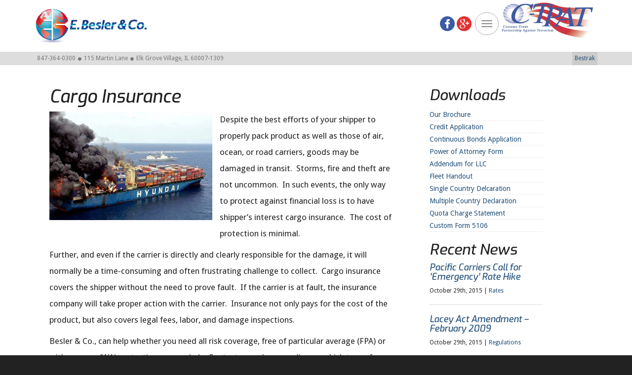

--- FILE ---
content_type: text/html; charset=UTF-8
request_url: https://www.beslerco.net/our-services/cargo-insurance/
body_size: 36158
content:

<!DOCTYPE html>
<html lang="en">

<head>

    <meta charset="utf-8">
    <meta http-equiv="X-UA-Compatible" content="IE=edge">
    <meta name="viewport" content="width=device-width, initial-scale=1">
    <meta name="author" content="">

    <title>Cargo Insurance | E. Besler &amp; Co. E. Besler &amp; Co.</title>

    <!-- Bootstrap Core CSS -->
    <link href="https://maxcdn.bootstrapcdn.com/bootstrap/3.3.5/css/bootstrap.min.css" rel="stylesheet">
    <link href="https://maxcdn.bootstrapcdn.com/font-awesome/4.4.0/css/font-awesome.min.css" rel="stylesheet">
 
	<!-- Custom CSS -->
	<link href='https://fonts.googleapis.com/css?family=Exo:100,100italic,200,200italic,300,300italic,400,400italic,500,500italic,600,600italic,700,700italic,800,800italic,900,900italic' rel='stylesheet' type='text/css'>
	<link href='https://fonts.googleapis.com/css?family=Droid+Sans' rel='stylesheet' type='text/css'>
	<link href="https://www.beslerco.net/wp-content/themes/besler/assets/css/owl.carousel.css" rel="stylesheet">
	<link href="https://www.beslerco.net/wp-content/themes/besler/style.css" rel="stylesheet"> 

    <!-- HTML5 Shim and Respond.js IE8 support of HTML5 elements and media queries -->
    <!-- WARNING: Respond.js doesn't work if you view the page via file:// -->
    <!--[if lt IE 9]>
        <script src="https://oss.maxcdn.com/libs/html5shiv/3.7.0/html5shiv.js"></script>
        <script src="https://oss.maxcdn.com/libs/respond.js/1.4.2/respond.min.js"></script>
    <![endif]-->
	
		<!-- All in One SEO 4.9.3 - aioseo.com -->
	<meta name="description" content="Despite the best efforts of your shipper to properly pack product as well as those of air, ocean, or road carriers, goods may be damaged in transit. Storms, fire and theft are not uncommon. In such events, the only way to protect against financial loss is to have shipper’s interest cargo insurance. The cost of" />
	<meta name="robots" content="max-image-preview:large" />
	<meta name="google-site-verification" content="8E7-shlLHd7Swszcly19jfS1Rv2PUUhcDYTiNtZ1Y7s" />
	<meta name="msvalidate.01" content="4127E3E7F363CADDB061FB710BC6EE4D" />
	<link rel="canonical" href="https://www.beslerco.net/our-services/cargo-insurance/" />
	<meta name="generator" content="All in One SEO (AIOSEO) 4.9.3" />
		<script type="application/ld+json" class="aioseo-schema">
			{"@context":"https:\/\/schema.org","@graph":[{"@type":"BreadcrumbList","@id":"https:\/\/www.beslerco.net\/our-services\/cargo-insurance\/#breadcrumblist","itemListElement":[{"@type":"ListItem","@id":"https:\/\/www.beslerco.net#listItem","position":1,"name":"Home","item":"https:\/\/www.beslerco.net","nextItem":{"@type":"ListItem","@id":"https:\/\/www.beslerco.net\/our-services\/#listItem","name":"Our Services"}},{"@type":"ListItem","@id":"https:\/\/www.beslerco.net\/our-services\/#listItem","position":2,"name":"Our Services","item":"https:\/\/www.beslerco.net\/our-services\/","nextItem":{"@type":"ListItem","@id":"https:\/\/www.beslerco.net\/our-services\/cargo-insurance\/#listItem","name":"Cargo Insurance"},"previousItem":{"@type":"ListItem","@id":"https:\/\/www.beslerco.net#listItem","name":"Home"}},{"@type":"ListItem","@id":"https:\/\/www.beslerco.net\/our-services\/cargo-insurance\/#listItem","position":3,"name":"Cargo Insurance","previousItem":{"@type":"ListItem","@id":"https:\/\/www.beslerco.net\/our-services\/#listItem","name":"Our Services"}}]},{"@type":"Organization","@id":"https:\/\/www.beslerco.net\/#organization","name":"E. Besler & Co.","description":"Delivering Personalized Global Logistics Service for Over 40 Years","url":"https:\/\/www.beslerco.net\/"},{"@type":"WebPage","@id":"https:\/\/www.beslerco.net\/our-services\/cargo-insurance\/#webpage","url":"https:\/\/www.beslerco.net\/our-services\/cargo-insurance\/","name":"Cargo Insurance | E. Besler & Co.","description":"Despite the best efforts of your shipper to properly pack product as well as those of air, ocean, or road carriers, goods may be damaged in transit. Storms, fire and theft are not uncommon. In such events, the only way to protect against financial loss is to have shipper\u2019s interest cargo insurance. The cost of","inLanguage":"en-US","isPartOf":{"@id":"https:\/\/www.beslerco.net\/#website"},"breadcrumb":{"@id":"https:\/\/www.beslerco.net\/our-services\/cargo-insurance\/#breadcrumblist"},"image":{"@type":"ImageObject","url":"https:\/\/www.beslerco.net\/wp-content\/uploads\/2015\/10\/New-Web-Insurance-pic-for-Ins-page.jpg","@id":"https:\/\/www.beslerco.net\/our-services\/cargo-insurance\/#mainImage","width":500,"height":333},"primaryImageOfPage":{"@id":"https:\/\/www.beslerco.net\/our-services\/cargo-insurance\/#mainImage"},"datePublished":"2015-10-29T08:05:39-06:00","dateModified":"2015-12-21T15:03:15-06:00"},{"@type":"WebSite","@id":"https:\/\/www.beslerco.net\/#website","url":"https:\/\/www.beslerco.net\/","name":"E. Besler & Co.","description":"Delivering Personalized Global Logistics Service for Over 40 Years","inLanguage":"en-US","publisher":{"@id":"https:\/\/www.beslerco.net\/#organization"}}]}
		</script>
		<!-- All in One SEO -->

<link rel='dns-prefetch' href='//html5shim.googlecode.com' />
<link rel="alternate" title="oEmbed (JSON)" type="application/json+oembed" href="https://www.beslerco.net/wp-json/oembed/1.0/embed?url=https%3A%2F%2Fwww.beslerco.net%2Four-services%2Fcargo-insurance%2F" />
<link rel="alternate" title="oEmbed (XML)" type="text/xml+oembed" href="https://www.beslerco.net/wp-json/oembed/1.0/embed?url=https%3A%2F%2Fwww.beslerco.net%2Four-services%2Fcargo-insurance%2F&#038;format=xml" />
<style id='wp-img-auto-sizes-contain-inline-css' type='text/css'>
img:is([sizes=auto i],[sizes^="auto," i]){contain-intrinsic-size:3000px 1500px}
/*# sourceURL=wp-img-auto-sizes-contain-inline-css */
</style>
<style id='wp-emoji-styles-inline-css' type='text/css'>

	img.wp-smiley, img.emoji {
		display: inline !important;
		border: none !important;
		box-shadow: none !important;
		height: 1em !important;
		width: 1em !important;
		margin: 0 0.07em !important;
		vertical-align: -0.1em !important;
		background: none !important;
		padding: 0 !important;
	}
/*# sourceURL=wp-emoji-styles-inline-css */
</style>
<style id='wp-block-library-inline-css' type='text/css'>
:root{--wp-block-synced-color:#7a00df;--wp-block-synced-color--rgb:122,0,223;--wp-bound-block-color:var(--wp-block-synced-color);--wp-editor-canvas-background:#ddd;--wp-admin-theme-color:#007cba;--wp-admin-theme-color--rgb:0,124,186;--wp-admin-theme-color-darker-10:#006ba1;--wp-admin-theme-color-darker-10--rgb:0,107,160.5;--wp-admin-theme-color-darker-20:#005a87;--wp-admin-theme-color-darker-20--rgb:0,90,135;--wp-admin-border-width-focus:2px}@media (min-resolution:192dpi){:root{--wp-admin-border-width-focus:1.5px}}.wp-element-button{cursor:pointer}:root .has-very-light-gray-background-color{background-color:#eee}:root .has-very-dark-gray-background-color{background-color:#313131}:root .has-very-light-gray-color{color:#eee}:root .has-very-dark-gray-color{color:#313131}:root .has-vivid-green-cyan-to-vivid-cyan-blue-gradient-background{background:linear-gradient(135deg,#00d084,#0693e3)}:root .has-purple-crush-gradient-background{background:linear-gradient(135deg,#34e2e4,#4721fb 50%,#ab1dfe)}:root .has-hazy-dawn-gradient-background{background:linear-gradient(135deg,#faaca8,#dad0ec)}:root .has-subdued-olive-gradient-background{background:linear-gradient(135deg,#fafae1,#67a671)}:root .has-atomic-cream-gradient-background{background:linear-gradient(135deg,#fdd79a,#004a59)}:root .has-nightshade-gradient-background{background:linear-gradient(135deg,#330968,#31cdcf)}:root .has-midnight-gradient-background{background:linear-gradient(135deg,#020381,#2874fc)}:root{--wp--preset--font-size--normal:16px;--wp--preset--font-size--huge:42px}.has-regular-font-size{font-size:1em}.has-larger-font-size{font-size:2.625em}.has-normal-font-size{font-size:var(--wp--preset--font-size--normal)}.has-huge-font-size{font-size:var(--wp--preset--font-size--huge)}.has-text-align-center{text-align:center}.has-text-align-left{text-align:left}.has-text-align-right{text-align:right}.has-fit-text{white-space:nowrap!important}#end-resizable-editor-section{display:none}.aligncenter{clear:both}.items-justified-left{justify-content:flex-start}.items-justified-center{justify-content:center}.items-justified-right{justify-content:flex-end}.items-justified-space-between{justify-content:space-between}.screen-reader-text{border:0;clip-path:inset(50%);height:1px;margin:-1px;overflow:hidden;padding:0;position:absolute;width:1px;word-wrap:normal!important}.screen-reader-text:focus{background-color:#ddd;clip-path:none;color:#444;display:block;font-size:1em;height:auto;left:5px;line-height:normal;padding:15px 23px 14px;text-decoration:none;top:5px;width:auto;z-index:100000}html :where(.has-border-color){border-style:solid}html :where([style*=border-top-color]){border-top-style:solid}html :where([style*=border-right-color]){border-right-style:solid}html :where([style*=border-bottom-color]){border-bottom-style:solid}html :where([style*=border-left-color]){border-left-style:solid}html :where([style*=border-width]){border-style:solid}html :where([style*=border-top-width]){border-top-style:solid}html :where([style*=border-right-width]){border-right-style:solid}html :where([style*=border-bottom-width]){border-bottom-style:solid}html :where([style*=border-left-width]){border-left-style:solid}html :where(img[class*=wp-image-]){height:auto;max-width:100%}:where(figure){margin:0 0 1em}html :where(.is-position-sticky){--wp-admin--admin-bar--position-offset:var(--wp-admin--admin-bar--height,0px)}@media screen and (max-width:600px){html :where(.is-position-sticky){--wp-admin--admin-bar--position-offset:0px}}

/*# sourceURL=wp-block-library-inline-css */
</style><style id='global-styles-inline-css' type='text/css'>
:root{--wp--preset--aspect-ratio--square: 1;--wp--preset--aspect-ratio--4-3: 4/3;--wp--preset--aspect-ratio--3-4: 3/4;--wp--preset--aspect-ratio--3-2: 3/2;--wp--preset--aspect-ratio--2-3: 2/3;--wp--preset--aspect-ratio--16-9: 16/9;--wp--preset--aspect-ratio--9-16: 9/16;--wp--preset--color--black: #000000;--wp--preset--color--cyan-bluish-gray: #abb8c3;--wp--preset--color--white: #ffffff;--wp--preset--color--pale-pink: #f78da7;--wp--preset--color--vivid-red: #cf2e2e;--wp--preset--color--luminous-vivid-orange: #ff6900;--wp--preset--color--luminous-vivid-amber: #fcb900;--wp--preset--color--light-green-cyan: #7bdcb5;--wp--preset--color--vivid-green-cyan: #00d084;--wp--preset--color--pale-cyan-blue: #8ed1fc;--wp--preset--color--vivid-cyan-blue: #0693e3;--wp--preset--color--vivid-purple: #9b51e0;--wp--preset--gradient--vivid-cyan-blue-to-vivid-purple: linear-gradient(135deg,rgb(6,147,227) 0%,rgb(155,81,224) 100%);--wp--preset--gradient--light-green-cyan-to-vivid-green-cyan: linear-gradient(135deg,rgb(122,220,180) 0%,rgb(0,208,130) 100%);--wp--preset--gradient--luminous-vivid-amber-to-luminous-vivid-orange: linear-gradient(135deg,rgb(252,185,0) 0%,rgb(255,105,0) 100%);--wp--preset--gradient--luminous-vivid-orange-to-vivid-red: linear-gradient(135deg,rgb(255,105,0) 0%,rgb(207,46,46) 100%);--wp--preset--gradient--very-light-gray-to-cyan-bluish-gray: linear-gradient(135deg,rgb(238,238,238) 0%,rgb(169,184,195) 100%);--wp--preset--gradient--cool-to-warm-spectrum: linear-gradient(135deg,rgb(74,234,220) 0%,rgb(151,120,209) 20%,rgb(207,42,186) 40%,rgb(238,44,130) 60%,rgb(251,105,98) 80%,rgb(254,248,76) 100%);--wp--preset--gradient--blush-light-purple: linear-gradient(135deg,rgb(255,206,236) 0%,rgb(152,150,240) 100%);--wp--preset--gradient--blush-bordeaux: linear-gradient(135deg,rgb(254,205,165) 0%,rgb(254,45,45) 50%,rgb(107,0,62) 100%);--wp--preset--gradient--luminous-dusk: linear-gradient(135deg,rgb(255,203,112) 0%,rgb(199,81,192) 50%,rgb(65,88,208) 100%);--wp--preset--gradient--pale-ocean: linear-gradient(135deg,rgb(255,245,203) 0%,rgb(182,227,212) 50%,rgb(51,167,181) 100%);--wp--preset--gradient--electric-grass: linear-gradient(135deg,rgb(202,248,128) 0%,rgb(113,206,126) 100%);--wp--preset--gradient--midnight: linear-gradient(135deg,rgb(2,3,129) 0%,rgb(40,116,252) 100%);--wp--preset--font-size--small: 13px;--wp--preset--font-size--medium: 20px;--wp--preset--font-size--large: 36px;--wp--preset--font-size--x-large: 42px;--wp--preset--spacing--20: 0.44rem;--wp--preset--spacing--30: 0.67rem;--wp--preset--spacing--40: 1rem;--wp--preset--spacing--50: 1.5rem;--wp--preset--spacing--60: 2.25rem;--wp--preset--spacing--70: 3.38rem;--wp--preset--spacing--80: 5.06rem;--wp--preset--shadow--natural: 6px 6px 9px rgba(0, 0, 0, 0.2);--wp--preset--shadow--deep: 12px 12px 50px rgba(0, 0, 0, 0.4);--wp--preset--shadow--sharp: 6px 6px 0px rgba(0, 0, 0, 0.2);--wp--preset--shadow--outlined: 6px 6px 0px -3px rgb(255, 255, 255), 6px 6px rgb(0, 0, 0);--wp--preset--shadow--crisp: 6px 6px 0px rgb(0, 0, 0);}:where(.is-layout-flex){gap: 0.5em;}:where(.is-layout-grid){gap: 0.5em;}body .is-layout-flex{display: flex;}.is-layout-flex{flex-wrap: wrap;align-items: center;}.is-layout-flex > :is(*, div){margin: 0;}body .is-layout-grid{display: grid;}.is-layout-grid > :is(*, div){margin: 0;}:where(.wp-block-columns.is-layout-flex){gap: 2em;}:where(.wp-block-columns.is-layout-grid){gap: 2em;}:where(.wp-block-post-template.is-layout-flex){gap: 1.25em;}:where(.wp-block-post-template.is-layout-grid){gap: 1.25em;}.has-black-color{color: var(--wp--preset--color--black) !important;}.has-cyan-bluish-gray-color{color: var(--wp--preset--color--cyan-bluish-gray) !important;}.has-white-color{color: var(--wp--preset--color--white) !important;}.has-pale-pink-color{color: var(--wp--preset--color--pale-pink) !important;}.has-vivid-red-color{color: var(--wp--preset--color--vivid-red) !important;}.has-luminous-vivid-orange-color{color: var(--wp--preset--color--luminous-vivid-orange) !important;}.has-luminous-vivid-amber-color{color: var(--wp--preset--color--luminous-vivid-amber) !important;}.has-light-green-cyan-color{color: var(--wp--preset--color--light-green-cyan) !important;}.has-vivid-green-cyan-color{color: var(--wp--preset--color--vivid-green-cyan) !important;}.has-pale-cyan-blue-color{color: var(--wp--preset--color--pale-cyan-blue) !important;}.has-vivid-cyan-blue-color{color: var(--wp--preset--color--vivid-cyan-blue) !important;}.has-vivid-purple-color{color: var(--wp--preset--color--vivid-purple) !important;}.has-black-background-color{background-color: var(--wp--preset--color--black) !important;}.has-cyan-bluish-gray-background-color{background-color: var(--wp--preset--color--cyan-bluish-gray) !important;}.has-white-background-color{background-color: var(--wp--preset--color--white) !important;}.has-pale-pink-background-color{background-color: var(--wp--preset--color--pale-pink) !important;}.has-vivid-red-background-color{background-color: var(--wp--preset--color--vivid-red) !important;}.has-luminous-vivid-orange-background-color{background-color: var(--wp--preset--color--luminous-vivid-orange) !important;}.has-luminous-vivid-amber-background-color{background-color: var(--wp--preset--color--luminous-vivid-amber) !important;}.has-light-green-cyan-background-color{background-color: var(--wp--preset--color--light-green-cyan) !important;}.has-vivid-green-cyan-background-color{background-color: var(--wp--preset--color--vivid-green-cyan) !important;}.has-pale-cyan-blue-background-color{background-color: var(--wp--preset--color--pale-cyan-blue) !important;}.has-vivid-cyan-blue-background-color{background-color: var(--wp--preset--color--vivid-cyan-blue) !important;}.has-vivid-purple-background-color{background-color: var(--wp--preset--color--vivid-purple) !important;}.has-black-border-color{border-color: var(--wp--preset--color--black) !important;}.has-cyan-bluish-gray-border-color{border-color: var(--wp--preset--color--cyan-bluish-gray) !important;}.has-white-border-color{border-color: var(--wp--preset--color--white) !important;}.has-pale-pink-border-color{border-color: var(--wp--preset--color--pale-pink) !important;}.has-vivid-red-border-color{border-color: var(--wp--preset--color--vivid-red) !important;}.has-luminous-vivid-orange-border-color{border-color: var(--wp--preset--color--luminous-vivid-orange) !important;}.has-luminous-vivid-amber-border-color{border-color: var(--wp--preset--color--luminous-vivid-amber) !important;}.has-light-green-cyan-border-color{border-color: var(--wp--preset--color--light-green-cyan) !important;}.has-vivid-green-cyan-border-color{border-color: var(--wp--preset--color--vivid-green-cyan) !important;}.has-pale-cyan-blue-border-color{border-color: var(--wp--preset--color--pale-cyan-blue) !important;}.has-vivid-cyan-blue-border-color{border-color: var(--wp--preset--color--vivid-cyan-blue) !important;}.has-vivid-purple-border-color{border-color: var(--wp--preset--color--vivid-purple) !important;}.has-vivid-cyan-blue-to-vivid-purple-gradient-background{background: var(--wp--preset--gradient--vivid-cyan-blue-to-vivid-purple) !important;}.has-light-green-cyan-to-vivid-green-cyan-gradient-background{background: var(--wp--preset--gradient--light-green-cyan-to-vivid-green-cyan) !important;}.has-luminous-vivid-amber-to-luminous-vivid-orange-gradient-background{background: var(--wp--preset--gradient--luminous-vivid-amber-to-luminous-vivid-orange) !important;}.has-luminous-vivid-orange-to-vivid-red-gradient-background{background: var(--wp--preset--gradient--luminous-vivid-orange-to-vivid-red) !important;}.has-very-light-gray-to-cyan-bluish-gray-gradient-background{background: var(--wp--preset--gradient--very-light-gray-to-cyan-bluish-gray) !important;}.has-cool-to-warm-spectrum-gradient-background{background: var(--wp--preset--gradient--cool-to-warm-spectrum) !important;}.has-blush-light-purple-gradient-background{background: var(--wp--preset--gradient--blush-light-purple) !important;}.has-blush-bordeaux-gradient-background{background: var(--wp--preset--gradient--blush-bordeaux) !important;}.has-luminous-dusk-gradient-background{background: var(--wp--preset--gradient--luminous-dusk) !important;}.has-pale-ocean-gradient-background{background: var(--wp--preset--gradient--pale-ocean) !important;}.has-electric-grass-gradient-background{background: var(--wp--preset--gradient--electric-grass) !important;}.has-midnight-gradient-background{background: var(--wp--preset--gradient--midnight) !important;}.has-small-font-size{font-size: var(--wp--preset--font-size--small) !important;}.has-medium-font-size{font-size: var(--wp--preset--font-size--medium) !important;}.has-large-font-size{font-size: var(--wp--preset--font-size--large) !important;}.has-x-large-font-size{font-size: var(--wp--preset--font-size--x-large) !important;}
/*# sourceURL=global-styles-inline-css */
</style>

<style id='classic-theme-styles-inline-css' type='text/css'>
/*! This file is auto-generated */
.wp-block-button__link{color:#fff;background-color:#32373c;border-radius:9999px;box-shadow:none;text-decoration:none;padding:calc(.667em + 2px) calc(1.333em + 2px);font-size:1.125em}.wp-block-file__button{background:#32373c;color:#fff;text-decoration:none}
/*# sourceURL=/wp-includes/css/classic-themes.min.css */
</style>
<link rel='stylesheet' id='screen-style-css' href='https://www.beslerco.net/wp-content/themes/besler/style.css?ver=1' type='text/css' media='all' />
<script type="text/javascript" src="https://www.beslerco.net/wp-includes/js/jquery/jquery.min.js?ver=3.7.1" id="jquery-core-js"></script>
<script type="text/javascript" src="https://www.beslerco.net/wp-includes/js/jquery/jquery-migrate.min.js?ver=3.4.1" id="jquery-migrate-js"></script>
<script type="text/javascript" src="https://html5shim.googlecode.com/svn/trunk/html5.js?ver=1" id="html5-shim-js"></script>
<link rel="https://api.w.org/" href="https://www.beslerco.net/wp-json/" /><link rel="alternate" title="JSON" type="application/json" href="https://www.beslerco.net/wp-json/wp/v2/pages/38" /><link rel="EditURI" type="application/rsd+xml" title="RSD" href="https://www.beslerco.net/xmlrpc.php?rsd" />
<link rel='shortlink' href='https://www.beslerco.net/?p=38' />
<link rel="icon" href="https://www.beslerco.net/wp-content/uploads/2021/10/cropped-favi-32x32.png" sizes="32x32" />
<link rel="icon" href="https://www.beslerco.net/wp-content/uploads/2021/10/cropped-favi-192x192.png" sizes="192x192" />
<link rel="apple-touch-icon" href="https://www.beslerco.net/wp-content/uploads/2021/10/cropped-favi-180x180.png" />
<meta name="msapplication-TileImage" content="https://www.beslerco.net/wp-content/uploads/2021/10/cropped-favi-270x270.png" />
</head>

<body data-rsssl=1 class="wp-singular page-template page-template-page page-template-page-php page page-id-38 page-child parent-pageid-22 wp-theme-besler">

    <!-- Navigation -->
    <nav class="navbar navbar-default" role="navigation">
	    <div class="container">
	        <!-- Brand and toggle get grouped for better mobile display -->
	        <div class="navbar-header">
		        <img class="ctpat" src="https://www.beslerco.net/wp-content/themes/besler/assets/img/ctpat.jpg" alt="C-TPAT Certified" />
	            <div class="social">
		            <a href="https://www.facebook.com/pages/Besler-E-/162107817147877 ">
			            <img src="https://www.beslerco.net/wp-content/themes/besler/assets/img/fb.png" alt="facebook"/>
		            </a>
		            <a href="https://plus.google.com/117544101905905804321/about">
			            <img src="https://www.beslerco.net/wp-content/themes/besler/assets/img/gp.png" alt="google+"/>
		            </a>
	                <button type="button" class="navbar-toggle" data-toggle="collapse" data-target="#bs-example-navbar-collapse-1">
	                    <span class="sr-only">Toggle navigation</span>
	                    <span class="icon-bar"></span>
	                    <span class="icon-bar"></span>
	                    <span class="icon-bar"></span>
	                </button>
	            </div>
	            <a class="navbar-brand" href="https://www.beslerco.net"><img src="https://www.beslerco.net/wp-content/themes/besler/assets/img/logo.png" alt="E. Besler & Co."/></a>
	        </div>
	        <!-- Collect the nav links, forms, and other content for toggling -->
	        <div class="collapse navbar-collapse" id="bs-example-navbar-collapse-1">
	            <ul id="menu-header-menu" class="nav navbar-nav navbar-right"><li id="menu-item-48" class="menu-item menu-item-type-custom menu-item-object-custom menu-item-home menu-item-48"><a title="Home" href="https://www.beslerco.net/">Home</a></li>
<li id="menu-item-49" class="menu-item menu-item-type-post_type menu-item-object-page menu-item-49"><a title="About Us" href="https://www.beslerco.net/about-us/">About Us</a></li>
<li id="menu-item-52" class="menu-item menu-item-type-post_type menu-item-object-page current-page-ancestor current-menu-ancestor current-menu-parent current-page-parent current_page_parent current_page_ancestor menu-item-has-children menu-item-52 dropdown"><a title="Our Services" href="#" data-toggle="dropdown" class="dropdown-toggle" aria-haspopup="true">Our Services <span class="caret"></span></a>
<ul role="menu" class=" dropdown-menu">
	<li id="menu-item-91" class="menu-item menu-item-type-post_type menu-item-object-page current-page-ancestor current-page-parent menu-item-91"><a title="Our Services" href="https://www.beslerco.net/our-services/">Our Services</a></li>
	<li id="menu-item-57" class="menu-item menu-item-type-post_type menu-item-object-page menu-item-57"><a title="Import" href="https://www.beslerco.net/our-services/import/">Import</a></li>
	<li id="menu-item-55" class="menu-item menu-item-type-post_type menu-item-object-page menu-item-55"><a title="Export" href="https://www.beslerco.net/our-services/export/">Export</a></li>
	<li id="menu-item-56" class="menu-item menu-item-type-post_type menu-item-object-page menu-item-56"><a title="Freight Forwarding" href="https://www.beslerco.net/our-services/freight-forwarding/">Freight Forwarding</a></li>
	<li id="menu-item-54" class="menu-item menu-item-type-post_type menu-item-object-page menu-item-54"><a title="Customs Brokerage" href="https://www.beslerco.net/our-services/customs-brokerage/">Customs Brokerage</a></li>
	<li id="menu-item-53" class="menu-item menu-item-type-post_type menu-item-object-page current-menu-item page_item page-item-38 current_page_item menu-item-53 active"><a title="Cargo Insurance" href="https://www.beslerco.net/our-services/cargo-insurance/">Cargo Insurance</a></li>
</ul>
</li>
<li id="menu-item-51" class="menu-item menu-item-type-post_type menu-item-object-page menu-item-51"><a title="Locations" href="https://www.beslerco.net/locations/">Locations</a></li>
<li id="menu-item-58" class="menu-item menu-item-type-post_type menu-item-object-page menu-item-58"><a title="Tracking" href="https://www.beslerco.net/tracking/">Tracking</a></li>
<li id="menu-item-83" class="menu-item menu-item-type-post_type menu-item-object-page menu-item-83"><a title="News &#038; Info" href="https://www.beslerco.net/news/">News &#038; Info</a></li>
<li id="menu-item-50" class="menu-item menu-item-type-post_type menu-item-object-page menu-item-50"><a title="Contact Us" href="https://www.beslerco.net/contact-us/">Contact Us</a></li>
</ul>	        </div>
	    </div>
        <div class="subnav">
	        <div class="container">
	        	<span class="contact">847-364-0300</span>
	        	<i class="fa fa-circle"></i>
	        	<span class="contact">115 Martin Lane</span>
	        	<i class="fa fa-circle"></i>
	        	<span class="contact">Elk Grove Village, IL 60007-1309</span>
	        	<a href="http://bestrak.beslerco.net:8081/e2eitsignon.htm" target="_blank" class="bestrak">
	            	<span>Bestrak</span>
				</a>
	        </div>
        </div>
    </nav>
<!-- Page Content -->
<section class="page-content">
	<div class="container">
        <div class="col-sm-8">
                                    	
	            <div class="col-md-12 page-title">
	                <h1>Cargo Insurance </h1>
	            </div>
	
	            <div class="content col-md-12">
		            			            <div class="post-image">
	                        <img width="500" height="333" src="https://www.beslerco.net/wp-content/uploads/2015/10/New-Web-Insurance-pic-for-Ins-page.jpg" class="attachment-post-thumbnail size-post-thumbnail wp-post-image" alt="" decoding="async" fetchpriority="high" srcset="https://www.beslerco.net/wp-content/uploads/2015/10/New-Web-Insurance-pic-for-Ins-page.jpg 500w, https://www.beslerco.net/wp-content/uploads/2015/10/New-Web-Insurance-pic-for-Ins-page-300x200.jpg 300w" sizes="(max-width: 500px) 100vw, 500px" />			            </div>
                                        
					<p>Despite the best efforts of your shipper to properly pack product as well as those of air, ocean, or road carriers, goods may be damaged in transit.  Storms, fire and theft are not uncommon.  In such events, the only way to protect against financial loss is to have shipper’s interest cargo insurance.  The cost of protection is minimal.</p>
<p>Further, and even if the carrier is directly and clearly responsible for the damage, it will normally be a time-consuming and often frustrating challenge to collect.  Cargo insurance covers the shipper without the need to prove fault.  If the carrier is at fault, the insurance company will take proper action with the carrier.  Insurance not only pays for the cost of the product, but also covers legal fees, labor, and damage inspections.</p>
<p>Besler &amp; Co., can help whether you need all risk coverage, free of particular average (FPA) or with average (WA) protection, we can help. Contact us and we can discuss which type of insurance is right for you.</p>
					
	            </div>    
                                    
        </div>
        <div class="col-sm-3 sidebar">
	
	<h2>Downloads</h2>
	<ul class="downloads">
	    <li><a target="_blank" href="https://www.beslerco.net/wp-content/themes/besler/files/brochure.pdf">Our Brochure</a></li>
	    <li><a target="_blank" href="https://www.beslerco.net/wp-content/themes/besler/files/credit_application.pdf">Credit Application</a></li>
	    <li><a target="_blank" href="https://www.beslerco.net/wp-content/themes/besler/files/continuous_bond.pdf">Continuous Bonds Application</a></li>
	    <li><a target="_blank" href="https://www.beslerco.net/wp-content/themes/besler/files/power_of_attorney.pdf">Power of Attorney Form</a></li>
	    <li><a target="_blank" href="https://www.beslerco.net/wp-content/themes/besler/files/llc_addendum.pdf">Addendum for LLC</a></li>
	    <li><a target="_blank" href="https://www.beslerco.net/wp-content/themes/besler/files/fleet_handout.pdf">Fleet Handout</a></li>
	    <li><a target="_blank" href="https://www.beslerco.net/wp-content/themes/besler/files/single_country_declaration.pdf">Single Country Delcaration</a></li>
	    <li><a target="_blank" href="https://www.beslerco.net/wp-content/themes/besler/files/multiple_country_declaration.pdf">Multiple Country Declaration</a></li>
	    <li><a target="_blank" href="https://www.beslerco.net/wp-content/themes/besler/files/quota_charge_statement.pdf">Quota Charge Statement</a></li>
	    <li><a target="_blank" href="https://www.beslerco.net/wp-content/themes/besler/files/custom_form_5106.pdf">Custom Form 5106</a></li>
	</ul>
	
	<h2>Recent News</h2>
	
		

		<div class="posts">
	        <div class="page-title-single-post">
	            <h4> <a href="https://www.beslerco.net/pacific-carriers-call-for-emergency-rate-hike/">Pacific Carriers Call for ‘Emergency’ Rate Hike</a> </h4>
	            <p class="date">October 29th, 2015 | <a href="https://www.beslerco.net/category/rates/" rel="category tag">Rates</a></p>
	        </div>
	    </div>
	    
	    <hr>

			

		<div class="posts">
	        <div class="page-title-single-post">
	            <h4> <a href="https://www.beslerco.net/lacey-act-amendment-february-2009/">Lacey Act Amendment &#8211; February 2009</a> </h4>
	            <p class="date">October 29th, 2015 | <a href="https://www.beslerco.net/category/regulations/" rel="category tag">Regulations</a></p>
	        </div>
	    </div>
	    
	    <hr>

			

		<div class="posts">
	        <div class="page-title-single-post">
	            <h4> <a href="https://www.beslerco.net/cpsia-consumer-product-safety-making-the-certificates-available/">CPSIA &#8211; Consumer Product Safety &#8211; Making the Certificates Available</a> </h4>
	            <p class="date">October 29th, 2015 | <a href="https://www.beslerco.net/category/safety/" rel="category tag">Safety</a></p>
	        </div>
	    </div>
	    
	    <hr>

		 
		</div>
    </div>
</section>
			 
	<!-- Footer -->
    <footer>
	    <div class="container">
		    <ul id="menu-footer-menu" class=""><li id="menu-item-62" class="menu-item menu-item-type-post_type menu-item-object-page menu-item-62"><a title="Incoterms" href="https://www.beslerco.net/incoterms/">Incoterms</a></li>
<li id="menu-item-60" class="menu-item menu-item-type-post_type menu-item-object-page menu-item-60"><a title="Compliance Survey" href="https://www.beslerco.net/compliance-survey/">Compliance Survey</a></li>
<li id="menu-item-61" class="menu-item menu-item-type-post_type menu-item-object-page menu-item-61"><a title="Disclaimer" href="https://www.beslerco.net/disclaimer/">Disclaimer</a></li>
<li id="menu-item-179" class="menu-item menu-item-type-post_type menu-item-object-page menu-item-179"><a title="Terms &#038; Conditions" href="https://www.beslerco.net/terms-conditions/">Terms &#038; Conditions</a></li>
<li id="menu-item-59" class="menu-item menu-item-type-post_type menu-item-object-page menu-item-59"><a title="Resources" href="https://www.beslerco.net/resources/">Resources</a></li>
</ul>		    <span class="copyright">E. Besler &amp; Co. &copy;  | <a title="web design company" href="http://www.dreamcodesign.com">Web Design Company</a> - <a title="web design company" href="http://www.dreamcodesign.com">DreamCo Design</a>
	    </div>
    </footer>
    

    <!-- jQuery Version 1.11.1 -->
    <script src="https://code.jquery.com/jquery-2.1.4.min.js"></script>
    <script src="https://www.beslerco.net/wp-content/themes/besler/assets/js/owl.carousel.js"></script>

    <!-- Bootstrap Core JavaScript -->
    <script src="https://maxcdn.bootstrapcdn.com/bootstrap/3.3.5/js/bootstrap.min.js"></script>
    
<script type="speculationrules">
{"prefetch":[{"source":"document","where":{"and":[{"href_matches":"/*"},{"not":{"href_matches":["/wp-*.php","/wp-admin/*","/wp-content/uploads/*","/wp-content/*","/wp-content/plugins/*","/wp-content/themes/besler/*","/*\\?(.+)"]}},{"not":{"selector_matches":"a[rel~=\"nofollow\"]"}},{"not":{"selector_matches":".no-prefetch, .no-prefetch a"}}]},"eagerness":"conservative"}]}
</script>
<script id="wp-emoji-settings" type="application/json">
{"baseUrl":"https://s.w.org/images/core/emoji/17.0.2/72x72/","ext":".png","svgUrl":"https://s.w.org/images/core/emoji/17.0.2/svg/","svgExt":".svg","source":{"concatemoji":"https://www.beslerco.net/wp-includes/js/wp-emoji-release.min.js?ver=6.9"}}
</script>
<script type="module">
/* <![CDATA[ */
/*! This file is auto-generated */
const a=JSON.parse(document.getElementById("wp-emoji-settings").textContent),o=(window._wpemojiSettings=a,"wpEmojiSettingsSupports"),s=["flag","emoji"];function i(e){try{var t={supportTests:e,timestamp:(new Date).valueOf()};sessionStorage.setItem(o,JSON.stringify(t))}catch(e){}}function c(e,t,n){e.clearRect(0,0,e.canvas.width,e.canvas.height),e.fillText(t,0,0);t=new Uint32Array(e.getImageData(0,0,e.canvas.width,e.canvas.height).data);e.clearRect(0,0,e.canvas.width,e.canvas.height),e.fillText(n,0,0);const a=new Uint32Array(e.getImageData(0,0,e.canvas.width,e.canvas.height).data);return t.every((e,t)=>e===a[t])}function p(e,t){e.clearRect(0,0,e.canvas.width,e.canvas.height),e.fillText(t,0,0);var n=e.getImageData(16,16,1,1);for(let e=0;e<n.data.length;e++)if(0!==n.data[e])return!1;return!0}function u(e,t,n,a){switch(t){case"flag":return n(e,"\ud83c\udff3\ufe0f\u200d\u26a7\ufe0f","\ud83c\udff3\ufe0f\u200b\u26a7\ufe0f")?!1:!n(e,"\ud83c\udde8\ud83c\uddf6","\ud83c\udde8\u200b\ud83c\uddf6")&&!n(e,"\ud83c\udff4\udb40\udc67\udb40\udc62\udb40\udc65\udb40\udc6e\udb40\udc67\udb40\udc7f","\ud83c\udff4\u200b\udb40\udc67\u200b\udb40\udc62\u200b\udb40\udc65\u200b\udb40\udc6e\u200b\udb40\udc67\u200b\udb40\udc7f");case"emoji":return!a(e,"\ud83e\u1fac8")}return!1}function f(e,t,n,a){let r;const o=(r="undefined"!=typeof WorkerGlobalScope&&self instanceof WorkerGlobalScope?new OffscreenCanvas(300,150):document.createElement("canvas")).getContext("2d",{willReadFrequently:!0}),s=(o.textBaseline="top",o.font="600 32px Arial",{});return e.forEach(e=>{s[e]=t(o,e,n,a)}),s}function r(e){var t=document.createElement("script");t.src=e,t.defer=!0,document.head.appendChild(t)}a.supports={everything:!0,everythingExceptFlag:!0},new Promise(t=>{let n=function(){try{var e=JSON.parse(sessionStorage.getItem(o));if("object"==typeof e&&"number"==typeof e.timestamp&&(new Date).valueOf()<e.timestamp+604800&&"object"==typeof e.supportTests)return e.supportTests}catch(e){}return null}();if(!n){if("undefined"!=typeof Worker&&"undefined"!=typeof OffscreenCanvas&&"undefined"!=typeof URL&&URL.createObjectURL&&"undefined"!=typeof Blob)try{var e="postMessage("+f.toString()+"("+[JSON.stringify(s),u.toString(),c.toString(),p.toString()].join(",")+"));",a=new Blob([e],{type:"text/javascript"});const r=new Worker(URL.createObjectURL(a),{name:"wpTestEmojiSupports"});return void(r.onmessage=e=>{i(n=e.data),r.terminate(),t(n)})}catch(e){}i(n=f(s,u,c,p))}t(n)}).then(e=>{for(const n in e)a.supports[n]=e[n],a.supports.everything=a.supports.everything&&a.supports[n],"flag"!==n&&(a.supports.everythingExceptFlag=a.supports.everythingExceptFlag&&a.supports[n]);var t;a.supports.everythingExceptFlag=a.supports.everythingExceptFlag&&!a.supports.flag,a.supports.everything||((t=a.source||{}).concatemoji?r(t.concatemoji):t.wpemoji&&t.twemoji&&(r(t.twemoji),r(t.wpemoji)))});
//# sourceURL=https://www.beslerco.net/wp-includes/js/wp-emoji-loader.min.js
/* ]]> */
</script>
</body>

</html>

--- FILE ---
content_type: text/css
request_url: https://www.beslerco.net/wp-content/themes/besler/style.css
body_size: 9177
content:
body, html {
	padding: 0px;
	margin: 0px;
	overflow-x: hidden;
	font-family: 'Droid Sans', sans-serif;
}
body {
	background-color: #222;
}
a {
	color: #204E78;
}
a:hover {
	text-decoration: none;
	color: #6696CE;
}
.container {
	position: relative;
}
h1, h2, h3, h4, h5, h6 {
	font-family: 'Exo', sans-serif;
	font-style: italic;
}
ul {
	padding-left: 15px;
}
hr {
	border-color: #ddd;
}

/* Navigation
------------------------------------------------------------- */
.navbar {
	margin-bottom: 0px;
	border-radius: 0px;
	min-height: 85px;
	z-index: 100;
}
.navbar-default {
	border: none;
	background-color: #fff;
}
.navbar-brand {
	height: auto;
	padding: 10px;
}
.navbar-brand > img {
	max-width: 240px;
}
.navbar-default .navbar-toggle {
    display: block;
    padding: 15px 12px;
    margin-top: 25px;
    border-radius: 180px;
    border-color: #aaa;
}
.navbar-header {
    float: none;
}
.navbar-toggle {
    display: block;
    margin-left: 5px;
    margin-right: 0px;
}
.navbar-collapse {
    border-top: 1px solid transparent;
    box-shadow: inset 0 1px 0 rgba(255,255,255,0.1);
}
.navbar-collapse.collapse {
    display: none!important;
}
.navbar-nav {
    float: right;
}
.navbar-nav>li {
    float: none;
    display: inline-block;
}
.navbar-nav>li>a {
    padding-top: 10px;
    padding-bottom: 10px;
    font-size: 12px;
    text-transform: uppercase;
}
.navbar-text {
    float: none;
    margin: 15px 0;
}
.navbar-collapse.collapse.in { 
    display: block!important;
}
.social {
	float: right;
}
.social a {
	float: left;
	margin: 0px 2px;
	margin-top: 33px;
}
.social img {
	max-width: 30px;
}
.subnav {
	background-color: #ddd;
	font-size: 12px;
	color: #777;
}
.subnav .fa-circle {
	font-size: 8px;
}
.subnav span {
	padding: 5px;
	float: left;
}
.subnav .fa {
	float: left;
	padding-top: 10px;
}
.ctpat {
	max-width: 200px;
	float: right;
	padding: 5px;
}
.bestrak {
	float: right;
	background-color: #ccc;
}

/* Page Elements
------------------------------------------------------------- */
section.banner {
	float: left;
	width: 100%;
	background-color: #fff;
	border-bottom: 5px solid #fff;
	position: relative;
}
section.page-content {
	background-color: #fff;
	padding: 25px 0px;
	float: left;
	width: 100%;
	color: #222;
	font-size: 1.2em;
	line-height: 2em;
}
.sidebar {
	padding-left: 40px;
}
.sidebar ul {
	list-style: none;
	padding-left: 0px;
}
.sidebar ul li {
	line-height: 24px;
	font-size: 14px;
	border-bottom: 1px dotted #ddd;
}
.sidebar .recent-news li {
	border-bottom: 1px dotted #ddd;
}
.sidebar .posts {
	line-height: 1.4;
}
.sidebar .posts .date {
	font-size: 12px;
}
.content-blog .excerpt-img {
	float: left;
	padding-right: 15px;
	padding-top: 7px;
}
.post-image {
	float: left;
	max-width: 345px;
	padding-right: 15px;
	padding-bottom: 15px;
}
.post-image img {
	max-width: 100%;
	height: auto;
}
.su-spoiler-style-default > .su-spoiler-title {
	background-color: #204E78;
	color: #fff;
	font-weight: normal;
}
.su-spoiler-style-default > .su-spoiler-content {
	background-color: #f9f9f9;
	padding: 5px 1em !important;
}
.mlw_qmn_message_before {
	display: none !important;
}
.back {
	text-align: center;
}

/* CTA 
------------------------------------------------------------- */
.cta-wrap {
	position: absolute;
	padding: 0px;
	right: 0px;
	height: 100%;
}
.cta-wrap .cta {
	width: 50%;
	float: left;
	height: 50%;
	background-size: cover;
	background-position: center center;
	position: absolute;
}
.cta-wrap .cta h3 {
	color: #fff;
	text-shadow: 0px 1px 2px #000;
	text-align: center;
	margin: 0;
	position: absolute;
	top: 45%;
	width: 100%;
}
.cta-wrap .cta1, .cta-wrap .cta2 {
	border-bottom: 2.5px solid #fff;
}
.cta-wrap .cta3, .cta-wrap .cta4 {
	border-top: 2.5px solid #fff;
}
.cta-wrap .cta1, .cta-wrap .cta3 {
	border-right: 2.5px solid #fff;
}
.cta-wrap .cta2, .cta-wrap .cta4 {
	border-left: 2.5px solid #fff;
}
.cta-wrap .cta2 {
	right: 0px;
}
.cta-wrap .cta3 {
	bottom: 0px;
}
.cta-wrap .cta4 {
	bottom: 0px;
	right: 0px;
}

/* Owl Carousel Stuff
------------------------------------------------------------- */
.banner .owl-carousel {
	width: 66.6667%;
	padding: 0px;
	border-right: 5px solid #fff;
}
#owl-demo .item{
	background: transparent;
	padding-top: 0px;
	margin: 0px;
	height: auto;
	max-height: 630px;
	color: #FFF;
	-webkit-border-radius: 3px;
	-moz-border-radius: 3px;
	border-radius: 0px;
	text-align: center;
	position: relative;
}
.owl-item.active, .owl-dot.active {
	height: auto;
}
.owl-carousel .owl-controls {
	text-align: center;
	float: left;
	width: 100%;
	top: 46.5%;
	position: absolute;
}
.owl-carousel .owl-controls .owl-nav .owl-prev, .owl-carousel .owl-controls .owl-nav .owl-next {
	float: none;
	padding: 8px 10px;
	background-color: #555;
	color: #fff;
	display: inline-block;
}
.owl-carousel .owl-controls .owl-nav .owl-prev {
	float: left;
}
.owl-carousel .owl-controls .owl-nav .owl-next {
	float: right;
}
.caption {
	position: absolute;
	bottom: 0;
	background-color: rgba(0,0,0,0.5);
	z-index: 5;
	color: #fff;
	width: 100%;
}



/* Forms 
------------------------------------------------------------- */
.gform_wrapper .gform_footer input.button, .gform_wrapper .gform_footer input[type="image"], .gform_wrapper .gform_footer input[type="submit"] {
	background-color: #6696CE;
	color: #fff;
	border: none;
	padding: 10px 15px;
	display: inline-block;
	float: none;
	min-width: 150px;
}
.gform_wrapper .gform_footer input.button:hover, .gform_wrapper .gform_footer input[type="image"]:hover, .gform_wrapper .gform_footer input[type="submit"]:hover {
	background-color: #204E78;
}
.gform_wrapper .gform_footer {
	text-align: center;
}


/* Footer 
------------------------------------------------------------- */
footer {
	border-top: 5px solid #6C6E83;
	float: left;
	padding: 30px 0px;
	width: 100%;
	text-align: center;
}
footer ul {
	float: none;
	display: inline-block;
	list-style: none;
	padding: 0px;
	margin: 0px;
}
footer ul li {
	float: left;
	padding: 6px 12px;
}
footer ul li a {
	color: #888;
	font-size: 12px;
	text-transform: uppercase;
}
footer span.copyright {
	float: left;
	width: 100%;
	color: #888;
	text-align: center;
	font-size: 10px;
}
footer span.copyright a {
	color: #888;
}
footer span.copyright a:hover {
	color: #ddd;
}
footer .contact span {
	width: 100%;
	float: left;
	color: #888;
}



@media all and (max-width: 991px) {
	.navbar .container {
		width: 100%;
	}
	.banner .owl-carousel {
		width: 100%;
	}
	.cta-wrap {
		position: relative;
		float: left;
		width: 100%;
	}
	.cta-wrap .cta {
		float: left;
		position: relative;
		width: 25%;
		min-height: 150px;
	}
	.cta-wrap .cta1, .cta-wrap .cta2, .cta-wrap .cta3, .cta-wrap .cta4 {
		border-top: 4px solid #fff;
		border-bottom: 0px;
	}
	.cta-wrap .cta2, .cta-wrap .cta3, .cta-wrap .cta4 {
		border-left: 2.5px solid #fff;
	}
	.cta-wrap .cta1, .cta-wrap .cta2, .cta-wrap .cta3 {
		border-right: 2.5px solid #fff;
	}
	.cta-wrap .cta2, .cta-wrap .cta4 {
		border-left: 2.5px solid #fff;
	}
	.banner .owl-carousel {
		border-right: 0px;
	}
	.caption {
		padding: 0 15px;
	}
	.home .col-sm-9, .sidebar {
		width: 100%;
	}
	.sidebar {
		padding-left: 15px;
	}
	.navbar-nav {
		width: 100%;
	}
	.col-sm-8 {
		width: 100%;
	}
}

@media all and (max-width: 768px) {
	.cta-wrap .cta {
		float: left;
		position: relative;
		width: 50%;
		min-height: 150px;
	}
	.cta-wrap .cta2 {
		border-right: 0px;
	}
	.cta-wrap .cta3 {
		border-left: 0px;
	}
	.gform_wrapper .top_label input.medium, .gform_wrapper .top_label select.medium, iframe#I0_1446475878346 {
		width: 100% !important;
	}
	.g-recaptcha div {
		width: 100% !important;
	}
}

@media all and (max-width: 640px) {
	.ctpat {
		display: none;
	}
	.caption h2 {
		font-size: 22px;
	}
	.subnav .container {
		padding: 0px;
	}
	.bestrak {
		width: 100%;
	}
	.bestrak span {
		float: right;
	}
	.subnav .fa-circle {
		font-size: 5px;
	}
	.subnav {
		color: #555;
	}
	.downloads li a {
		padding: 5px;
	}
	.navbar-nav {
		margin: 0px;
	}
	.navbar-nav > li {
		width: 100%;
		float: left;
	}
	.post-image {
		max-width: 100%;
	}
	.content.col-md-12, .page-title.col-md-12 {
		padding: 0px;
	}
}

@media all and (max-width: 360px) {
	.navbar-default .navbar-toggle {
		margin-top: 8px;
	}
	.social a {
		margin-top: 20px;
	}
	.navbar-brand > img {
		max-width: 170px;
	}
	.subnav {
		font-size: 10px;
	}
	.bestrak {
		font-size: 12px;
	}
	.content-blog .excerpt-img {
		width: 100%;
		text-align: center;
		padding-bottom: 1em;
	}
	.content-blog .excerpt-img img {
		display: inline-block;
	}
	footer ul li {
		float: none;
		display: inline-block;
	}
	footer ul {
		padding-bottom: 1em;
	}
	.owl-carousel .owl-controls {
		top: 38.5%;
	}
}

@media all and (max-width: 320px) {
	.owl-carousel .owl-controls {
		top: 0;
	}
}

--- FILE ---
content_type: text/css
request_url: https://www.beslerco.net/wp-content/themes/besler/style.css?ver=1
body_size: 9177
content:
body, html {
	padding: 0px;
	margin: 0px;
	overflow-x: hidden;
	font-family: 'Droid Sans', sans-serif;
}
body {
	background-color: #222;
}
a {
	color: #204E78;
}
a:hover {
	text-decoration: none;
	color: #6696CE;
}
.container {
	position: relative;
}
h1, h2, h3, h4, h5, h6 {
	font-family: 'Exo', sans-serif;
	font-style: italic;
}
ul {
	padding-left: 15px;
}
hr {
	border-color: #ddd;
}

/* Navigation
------------------------------------------------------------- */
.navbar {
	margin-bottom: 0px;
	border-radius: 0px;
	min-height: 85px;
	z-index: 100;
}
.navbar-default {
	border: none;
	background-color: #fff;
}
.navbar-brand {
	height: auto;
	padding: 10px;
}
.navbar-brand > img {
	max-width: 240px;
}
.navbar-default .navbar-toggle {
    display: block;
    padding: 15px 12px;
    margin-top: 25px;
    border-radius: 180px;
    border-color: #aaa;
}
.navbar-header {
    float: none;
}
.navbar-toggle {
    display: block;
    margin-left: 5px;
    margin-right: 0px;
}
.navbar-collapse {
    border-top: 1px solid transparent;
    box-shadow: inset 0 1px 0 rgba(255,255,255,0.1);
}
.navbar-collapse.collapse {
    display: none!important;
}
.navbar-nav {
    float: right;
}
.navbar-nav>li {
    float: none;
    display: inline-block;
}
.navbar-nav>li>a {
    padding-top: 10px;
    padding-bottom: 10px;
    font-size: 12px;
    text-transform: uppercase;
}
.navbar-text {
    float: none;
    margin: 15px 0;
}
.navbar-collapse.collapse.in { 
    display: block!important;
}
.social {
	float: right;
}
.social a {
	float: left;
	margin: 0px 2px;
	margin-top: 33px;
}
.social img {
	max-width: 30px;
}
.subnav {
	background-color: #ddd;
	font-size: 12px;
	color: #777;
}
.subnav .fa-circle {
	font-size: 8px;
}
.subnav span {
	padding: 5px;
	float: left;
}
.subnav .fa {
	float: left;
	padding-top: 10px;
}
.ctpat {
	max-width: 200px;
	float: right;
	padding: 5px;
}
.bestrak {
	float: right;
	background-color: #ccc;
}

/* Page Elements
------------------------------------------------------------- */
section.banner {
	float: left;
	width: 100%;
	background-color: #fff;
	border-bottom: 5px solid #fff;
	position: relative;
}
section.page-content {
	background-color: #fff;
	padding: 25px 0px;
	float: left;
	width: 100%;
	color: #222;
	font-size: 1.2em;
	line-height: 2em;
}
.sidebar {
	padding-left: 40px;
}
.sidebar ul {
	list-style: none;
	padding-left: 0px;
}
.sidebar ul li {
	line-height: 24px;
	font-size: 14px;
	border-bottom: 1px dotted #ddd;
}
.sidebar .recent-news li {
	border-bottom: 1px dotted #ddd;
}
.sidebar .posts {
	line-height: 1.4;
}
.sidebar .posts .date {
	font-size: 12px;
}
.content-blog .excerpt-img {
	float: left;
	padding-right: 15px;
	padding-top: 7px;
}
.post-image {
	float: left;
	max-width: 345px;
	padding-right: 15px;
	padding-bottom: 15px;
}
.post-image img {
	max-width: 100%;
	height: auto;
}
.su-spoiler-style-default > .su-spoiler-title {
	background-color: #204E78;
	color: #fff;
	font-weight: normal;
}
.su-spoiler-style-default > .su-spoiler-content {
	background-color: #f9f9f9;
	padding: 5px 1em !important;
}
.mlw_qmn_message_before {
	display: none !important;
}
.back {
	text-align: center;
}

/* CTA 
------------------------------------------------------------- */
.cta-wrap {
	position: absolute;
	padding: 0px;
	right: 0px;
	height: 100%;
}
.cta-wrap .cta {
	width: 50%;
	float: left;
	height: 50%;
	background-size: cover;
	background-position: center center;
	position: absolute;
}
.cta-wrap .cta h3 {
	color: #fff;
	text-shadow: 0px 1px 2px #000;
	text-align: center;
	margin: 0;
	position: absolute;
	top: 45%;
	width: 100%;
}
.cta-wrap .cta1, .cta-wrap .cta2 {
	border-bottom: 2.5px solid #fff;
}
.cta-wrap .cta3, .cta-wrap .cta4 {
	border-top: 2.5px solid #fff;
}
.cta-wrap .cta1, .cta-wrap .cta3 {
	border-right: 2.5px solid #fff;
}
.cta-wrap .cta2, .cta-wrap .cta4 {
	border-left: 2.5px solid #fff;
}
.cta-wrap .cta2 {
	right: 0px;
}
.cta-wrap .cta3 {
	bottom: 0px;
}
.cta-wrap .cta4 {
	bottom: 0px;
	right: 0px;
}

/* Owl Carousel Stuff
------------------------------------------------------------- */
.banner .owl-carousel {
	width: 66.6667%;
	padding: 0px;
	border-right: 5px solid #fff;
}
#owl-demo .item{
	background: transparent;
	padding-top: 0px;
	margin: 0px;
	height: auto;
	max-height: 630px;
	color: #FFF;
	-webkit-border-radius: 3px;
	-moz-border-radius: 3px;
	border-radius: 0px;
	text-align: center;
	position: relative;
}
.owl-item.active, .owl-dot.active {
	height: auto;
}
.owl-carousel .owl-controls {
	text-align: center;
	float: left;
	width: 100%;
	top: 46.5%;
	position: absolute;
}
.owl-carousel .owl-controls .owl-nav .owl-prev, .owl-carousel .owl-controls .owl-nav .owl-next {
	float: none;
	padding: 8px 10px;
	background-color: #555;
	color: #fff;
	display: inline-block;
}
.owl-carousel .owl-controls .owl-nav .owl-prev {
	float: left;
}
.owl-carousel .owl-controls .owl-nav .owl-next {
	float: right;
}
.caption {
	position: absolute;
	bottom: 0;
	background-color: rgba(0,0,0,0.5);
	z-index: 5;
	color: #fff;
	width: 100%;
}



/* Forms 
------------------------------------------------------------- */
.gform_wrapper .gform_footer input.button, .gform_wrapper .gform_footer input[type="image"], .gform_wrapper .gform_footer input[type="submit"] {
	background-color: #6696CE;
	color: #fff;
	border: none;
	padding: 10px 15px;
	display: inline-block;
	float: none;
	min-width: 150px;
}
.gform_wrapper .gform_footer input.button:hover, .gform_wrapper .gform_footer input[type="image"]:hover, .gform_wrapper .gform_footer input[type="submit"]:hover {
	background-color: #204E78;
}
.gform_wrapper .gform_footer {
	text-align: center;
}


/* Footer 
------------------------------------------------------------- */
footer {
	border-top: 5px solid #6C6E83;
	float: left;
	padding: 30px 0px;
	width: 100%;
	text-align: center;
}
footer ul {
	float: none;
	display: inline-block;
	list-style: none;
	padding: 0px;
	margin: 0px;
}
footer ul li {
	float: left;
	padding: 6px 12px;
}
footer ul li a {
	color: #888;
	font-size: 12px;
	text-transform: uppercase;
}
footer span.copyright {
	float: left;
	width: 100%;
	color: #888;
	text-align: center;
	font-size: 10px;
}
footer span.copyright a {
	color: #888;
}
footer span.copyright a:hover {
	color: #ddd;
}
footer .contact span {
	width: 100%;
	float: left;
	color: #888;
}



@media all and (max-width: 991px) {
	.navbar .container {
		width: 100%;
	}
	.banner .owl-carousel {
		width: 100%;
	}
	.cta-wrap {
		position: relative;
		float: left;
		width: 100%;
	}
	.cta-wrap .cta {
		float: left;
		position: relative;
		width: 25%;
		min-height: 150px;
	}
	.cta-wrap .cta1, .cta-wrap .cta2, .cta-wrap .cta3, .cta-wrap .cta4 {
		border-top: 4px solid #fff;
		border-bottom: 0px;
	}
	.cta-wrap .cta2, .cta-wrap .cta3, .cta-wrap .cta4 {
		border-left: 2.5px solid #fff;
	}
	.cta-wrap .cta1, .cta-wrap .cta2, .cta-wrap .cta3 {
		border-right: 2.5px solid #fff;
	}
	.cta-wrap .cta2, .cta-wrap .cta4 {
		border-left: 2.5px solid #fff;
	}
	.banner .owl-carousel {
		border-right: 0px;
	}
	.caption {
		padding: 0 15px;
	}
	.home .col-sm-9, .sidebar {
		width: 100%;
	}
	.sidebar {
		padding-left: 15px;
	}
	.navbar-nav {
		width: 100%;
	}
	.col-sm-8 {
		width: 100%;
	}
}

@media all and (max-width: 768px) {
	.cta-wrap .cta {
		float: left;
		position: relative;
		width: 50%;
		min-height: 150px;
	}
	.cta-wrap .cta2 {
		border-right: 0px;
	}
	.cta-wrap .cta3 {
		border-left: 0px;
	}
	.gform_wrapper .top_label input.medium, .gform_wrapper .top_label select.medium, iframe#I0_1446475878346 {
		width: 100% !important;
	}
	.g-recaptcha div {
		width: 100% !important;
	}
}

@media all and (max-width: 640px) {
	.ctpat {
		display: none;
	}
	.caption h2 {
		font-size: 22px;
	}
	.subnav .container {
		padding: 0px;
	}
	.bestrak {
		width: 100%;
	}
	.bestrak span {
		float: right;
	}
	.subnav .fa-circle {
		font-size: 5px;
	}
	.subnav {
		color: #555;
	}
	.downloads li a {
		padding: 5px;
	}
	.navbar-nav {
		margin: 0px;
	}
	.navbar-nav > li {
		width: 100%;
		float: left;
	}
	.post-image {
		max-width: 100%;
	}
	.content.col-md-12, .page-title.col-md-12 {
		padding: 0px;
	}
}

@media all and (max-width: 360px) {
	.navbar-default .navbar-toggle {
		margin-top: 8px;
	}
	.social a {
		margin-top: 20px;
	}
	.navbar-brand > img {
		max-width: 170px;
	}
	.subnav {
		font-size: 10px;
	}
	.bestrak {
		font-size: 12px;
	}
	.content-blog .excerpt-img {
		width: 100%;
		text-align: center;
		padding-bottom: 1em;
	}
	.content-blog .excerpt-img img {
		display: inline-block;
	}
	footer ul li {
		float: none;
		display: inline-block;
	}
	footer ul {
		padding-bottom: 1em;
	}
	.owl-carousel .owl-controls {
		top: 38.5%;
	}
}

@media all and (max-width: 320px) {
	.owl-carousel .owl-controls {
		top: 0;
	}
}